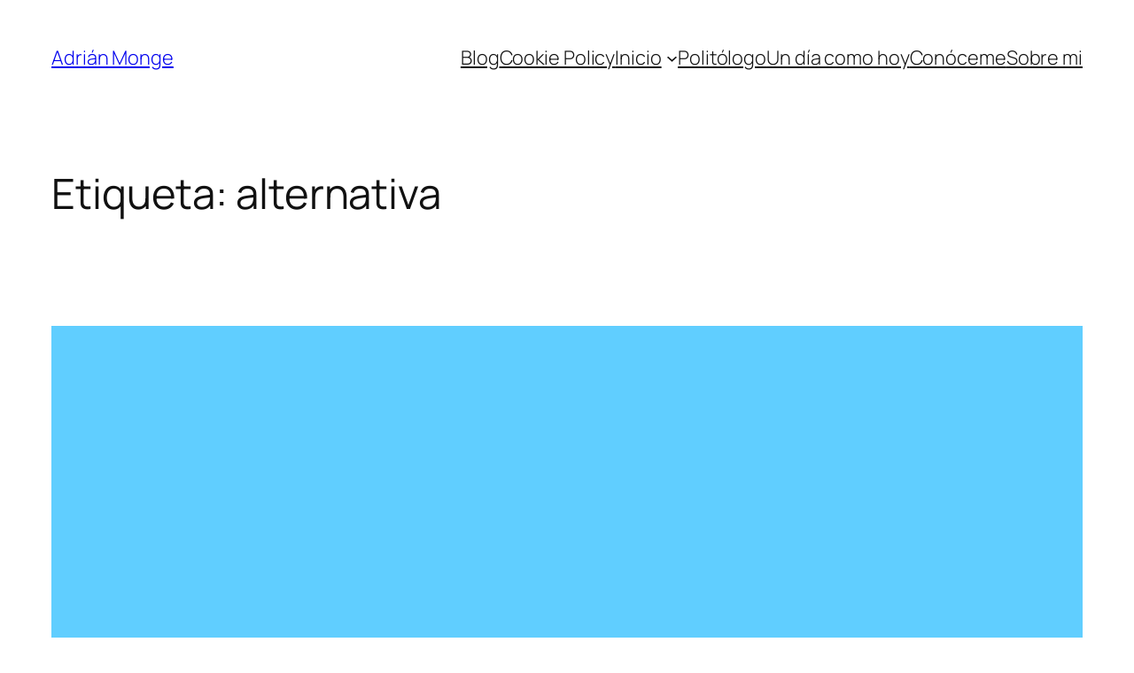

--- FILE ---
content_type: text/html; charset=utf-8
request_url: https://www.google.com/recaptcha/api2/aframe
body_size: 270
content:
<!DOCTYPE HTML><html><head><meta http-equiv="content-type" content="text/html; charset=UTF-8"></head><body><script nonce="JZUXviCZQbbP3u6zF5wh7w">/** Anti-fraud and anti-abuse applications only. See google.com/recaptcha */ try{var clients={'sodar':'https://pagead2.googlesyndication.com/pagead/sodar?'};window.addEventListener("message",function(a){try{if(a.source===window.parent){var b=JSON.parse(a.data);var c=clients[b['id']];if(c){var d=document.createElement('img');d.src=c+b['params']+'&rc='+(localStorage.getItem("rc::a")?sessionStorage.getItem("rc::b"):"");window.document.body.appendChild(d);sessionStorage.setItem("rc::e",parseInt(sessionStorage.getItem("rc::e")||0)+1);localStorage.setItem("rc::h",'1768960129184');}}}catch(b){}});window.parent.postMessage("_grecaptcha_ready", "*");}catch(b){}</script></body></html>